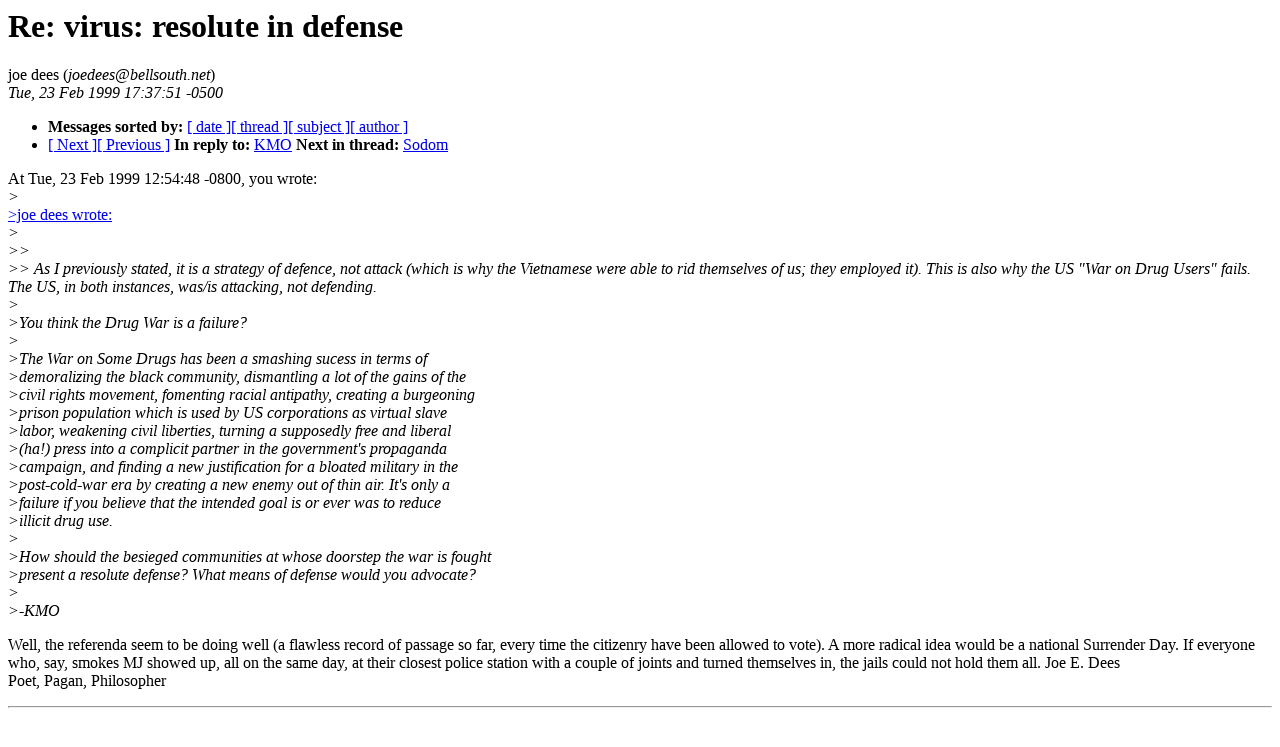

--- FILE ---
content_type: text/html
request_url: http://lucifer.com/virus/virus.1Q99/1332.html
body_size: 3596
content:
<!-- received="Tue Feb 23 15:35:41 1999 MDT" -->
<!-- sent="Tue, 23 Feb 1999 17:37:51 -0500" -->
<!-- name="joe dees" -->
<!-- email="joedees@bellsouth.net" -->
<!-- subject="Re: virus: resolute in defense" -->
<!-- id="199902232214.RAA01742@websmtp1.bellsouth.bigfoot.com" -->
<!-- inreplyto="virus: resolute in defense" -->
<!-- version=1.10, linesinbody=42 -->
<html><head><title>virus: Re: virus: resolute in defense</title>
<meta name=author content="joe dees">
<link rel=author rev=made href="mailto:joedees@bellsouth.net" title ="joe dees">
</head><body>
<h1>Re: virus: resolute in defense</h1>
joe dees (<i>joedees@bellsouth.net</i>)<br>
<i>Tue, 23 Feb 1999 17:37:51 -0500</i>
<p>
<ul>
<li> <b>Messages sorted by:</b> <a href="date.html#1332">[ date ]</a><a href="index.html#1332">[ thread ]</a><a href="subject.html#1332">[ subject ]</a><a href="author.html#1332">[ author ]</a>
<!-- next="start" -->
<li><a href="1333.html">[ Next ]</a><a href="1331.html">[ Previous ]</a>
<b>In reply to:</b> <a href="1323.html">KMO</a>
<!-- nextthread="start" -->
<b>Next in thread:</b> <a href="1390.html">Sodom</a>
</ul>
<!-- body="start" -->







<p>
At Tue, 23 Feb 1999 12:54:48 -0800, you wrote:
<br>
<i>&gt;</i><br>
<a href="1323.html#1332qlink1">&gt;joe dees wrote:</a><br>
<i>&gt;</i><br>
<i>&gt;&gt; </i><br>
<i>&gt;&gt; As I previously stated, it is a strategy of defence, not attack (which is why the Vietnamese were able to rid themselves of us; they employed it).  This is also why the US "War on Drug Users" fails.  The US, in both instances, was/is attacking, not defending.</i><br>
<i>&gt;</i><br>
<i>&gt;You think the Drug War is a failure?</i><br>
<i>&gt;</i><br>
<i>&gt;The War on Some Drugs has been a smashing sucess in terms of</i><br>
<i>&gt;demoralizing the black community, dismantling a lot of the gains of the</i><br>
<i>&gt;civil rights movement, fomenting racial antipathy, creating a burgeoning</i><br>
<i>&gt;prison population which is used by US corporations as virtual slave</i><br>
<i>&gt;labor, weakening civil liberties, turning a supposedly free and liberal</i><br>
<i>&gt;(ha!) press into a complicit partner in the government's propaganda</i><br>
<i>&gt;campaign, and finding a new justification for a bloated military in the</i><br>
<i>&gt;post-cold-war era by creating a new enemy out of thin air. It's only a</i><br>
<i>&gt;failure if you believe that the intended goal is or ever was to reduce</i><br>
<i>&gt;illicit drug use. </i><br>
<i>&gt;</i><br>
<i>&gt;How should the besieged communities at whose doorstep the war is fought</i><br>
<i>&gt;present a resolute defense? What means of defense would you advocate?</i><br>
<i>&gt;</i><br>
<i>&gt;-KMO</i><br>

<p>
<a name="1335qlink1">Well, the referenda seem to be doing well (a flawless record of passage so far, every time the citizenry have been allowed to vote).</a>  A more radical idea would be a national Surrender Day.  If everyone who, say, smokes MJ showed up, all on the same day, at their closest police station with a couple of joints and turned themselves in, the jails could not hold them all.
Joe E. Dees
<br>
Poet, Pagan, Philosopher


<hr>
<br>
Access your e-mail anywhere, at any time.
Get your FREE BellSouth Web Mail account today!
<a href="http://webmail.bellsouth.net">http://webmail.bellsouth.net</a>
<hr>
<!-- body="end" -->
<p>
<ul>
<!-- next="start" -->
<li><a href="1333.html">[ Next ]</a><a href="1331.html">[ Previous ]</a>
<b>In reply to:</b> <a href="1323.html">KMO</a>
<!-- nextthread="start" -->
<b>Next in thread:</b> <a href="1390.html">Sodom</a>
</ul>
</body></html>
